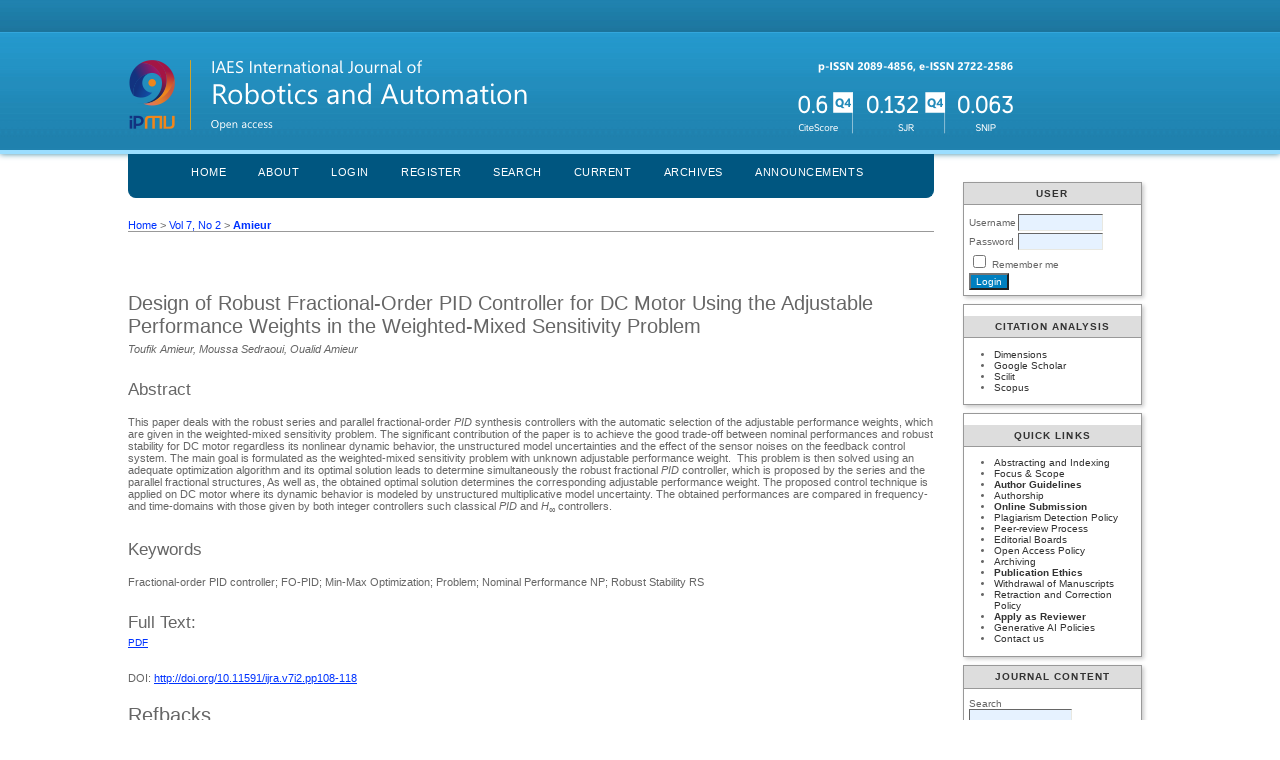

--- FILE ---
content_type: text/html; charset=utf-8
request_url: https://ijra.iaescore.com/index.php/IJRA/article/view/15986
body_size: 4554
content:
<?xml version="1.0" encoding="UTF-8"?>
<!DOCTYPE html PUBLIC "-//W3C//DTD XHTML 1.0 Transitional//EN"
	"http://www.w3.org/TR/xhtml1/DTD/xhtml1-transitional.dtd">
<html xmlns="http://www.w3.org/1999/xhtml" lang="en-US" xml:lang="en-US">
<head>
	<title>Design of Robust Fractional-Order PID Controller for DC Motor Using the Adjustable Performance Weights in the Weighted-Mixed Sensitivity Problem | Amieur | IAES International Journal of Robotics and Automation (IJRA)</title>
	<meta http-equiv="Content-Type" content="text/html; charset=utf-8" />
	<meta name="description" content="Design of Robust Fractional-Order PID Controller for DC Motor Using the Adjustable Performance Weights in the Weighted-Mixed Sensitivity Problem" />
			<meta name="keywords" content="Fractional-order PID controller; FO-PID; Min-Max Optimization; Problem; Nominal Performance NP; Robust Stability RS" />
	
	<link rel="icon" href="https://ijra.iaescore.com/public/journals/5/journalFavicon_en_US.png" type="image/png" />
	<link rel="schema.DC" href="http://purl.org/dc/elements/1.1/" />

	<meta name="DC.Contributor.Sponsor" xml:lang="en" content=""/>
	<meta name="DC.Creator.PersonalName" content="Toufik Amieur"/>
	<meta name="DC.Creator.PersonalName" content="Moussa Sedraoui"/>
	<meta name="DC.Creator.PersonalName" content="Oualid Amieur"/>
	<meta name="DC.Date.created" scheme="ISO8601" content="2018-06-01"/>
	<meta name="DC.Date.dateSubmitted" scheme="ISO8601" content="2018-10-12"/>
	<meta name="DC.Date.issued" scheme="ISO8601" content="2018-06-01"/>
	<meta name="DC.Date.modified" scheme="ISO8601" content="2018-10-12"/>
	<meta name="DC.Description" xml:lang="en" content="This paper deals with the robust series and parallel fractional-order  PID  synthesis controllers with the automatic selection of the adjustable performance weights, which are given in the weighted-mixed sensitivity problem. The significant contribution of the paper is to achieve the good trade-off between nominal performances and robust stability for DC motor regardless its nonlinear dynamic behavior, the unstructured model uncertainties and the effect of the sensor noises on the feedback control system. The main goal is formulated as the weighted-mixed sensitivity problem with unknown adjustable performance weight.  This problem is then solved using an adequate optimization algorithm and its optimal solution leads to determine simultaneously the robust fractional  PID  controller, which is proposed by the series and the parallel fractional structures, As well as, the obtained optimal solution determines the corresponding adjustable performance weight.     The proposed control technique is applied on DC motor where its dynamic behavior is modeled by unstructured multiplicative model uncertainty. The obtained performances are compared in frequency- and time-domains with those given by both integer controllers such classical  PID  and  H ∞   controllers."/>
	<meta name="DC.Format" scheme="IMT" content="application/pdf"/>
	<meta name="DC.Identifier" content="15986"/>
	<meta name="DC.Identifier.pageNumber" content="108-118"/>
							<meta name="DC.Identifier.DOI" content="10.11591/ijra.v7i2.pp108-118"/>
		<meta name="DC.Identifier.URI" content="https://ijra.iaescore.com/index.php/IJRA/article/view/15986"/>
	<meta name="DC.Language" scheme="ISO639-1" content=""/>
	<meta name="DC.Rights" content="Copyright (c) 2018 Institute of Advanced Engineering and Science" />
	<meta name="DC.Rights" content="http://creativecommons.org/licenses/by-sa/4.0"/>
	<meta name="DC.Source" content="IAES International Journal of Robotics and Automation (IJRA)"/>
	<meta name="DC.Source.ISSN" content="2722-2586"/>
	<meta name="DC.Source.Issue" content="2"/>	<meta name="DC.Source.URI" content="https://ijra.iaescore.com/index.php/IJRA"/>
	<meta name="DC.Source.Volume" content="7"/>						<meta name="DC.Subject" xml:lang="en" content="Fractional-order PID controller"/>
								<meta name="DC.Subject" xml:lang="en" content="FO-PID"/>
								<meta name="DC.Subject" xml:lang="en" content="Min-Max Optimization"/>
								<meta name="DC.Subject" xml:lang="en" content="Problem"/>
								<meta name="DC.Subject" xml:lang="en" content="Nominal Performance NP"/>
								<meta name="DC.Subject" xml:lang="en" content="Robust Stability RS"/>
				<meta name="DC.Title" content="Design of Robust Fractional-Order PID Controller for DC Motor Using the Adjustable Performance Weights in the Weighted-Mixed Sensitivity Problem"/>
		<meta name="DC.Type" content="Text.Serial.Journal"/>
	<meta name="DC.Type.articleType" content="Robotics"/>
		<meta name="gs_meta_revision" content="1.1" />
	<meta name="citation_journal_title" content="IAES International Journal of Robotics and Automation (IJRA)"/>
	<meta name="citation_issn" content="2722-2586"/>
        <meta name="citation_author" content="Toufik Amieur"/>
        <meta name="citation_author_institution" content="Kasdi Merbah University"/>
        <meta name="citation_author" content="Moussa Sedraoui"/>
        <meta name="citation_author_institution" content="8 May 1945 University"/>
        <meta name="citation_author" content="Oualid Amieur"/>
        <meta name="citation_author_institution" content="8 May 1945 University"/>
<meta name="citation_title" content="Design of Robust Fractional-Order PID Controller for DC Motor Using the Adjustable Performance Weights in the Weighted-Mixed Sensitivity Problem"/>

	<meta name="citation_date" content="2018/06/01"/>

	<meta name="citation_volume" content="7"/>
	<meta name="citation_issue" content="2"/>

			<meta name="citation_firstpage" content="108"/>
				<meta name="citation_lastpage" content="118"/>
								<meta name="citation_doi" content="10.11591/ijra.v7i2.pp108-118"/>
		<meta name="citation_abstract_html_url" content="https://ijra.iaescore.com/index.php/IJRA/article/view/15986"/>
						<meta name="citation_keywords" xml:lang="en" content="Fractional-order PID controller"/>
								<meta name="citation_keywords" xml:lang="en" content="FO-PID"/>
								<meta name="citation_keywords" xml:lang="en" content="Min-Max Optimization"/>
								<meta name="citation_keywords" xml:lang="en" content="Problem"/>
								<meta name="citation_keywords" xml:lang="en" content="Nominal Performance NP"/>
								<meta name="citation_keywords" xml:lang="en" content="Robust Stability RS"/>
									<meta name="citation_pdf_url" content="https://ijra.iaescore.com/index.php/IJRA/article/download/15986/10816"/>
				

	<link rel="stylesheet" href="https://ijra.iaescore.com/lib/pkp/styles/pkp.css" type="text/css" />
	<link rel="stylesheet" href="https://ijra.iaescore.com/lib/pkp/styles/common.css" type="text/css" />
	<link rel="stylesheet" href="https://ijra.iaescore.com/styles/common.css" type="text/css" />
	<link rel="stylesheet" href="https://ijra.iaescore.com/styles/compiled.css" type="text/css" />
	<link rel="stylesheet" href="https://ijra.iaescore.com/styles/articleView.css" type="text/css" />
	
	
	
	<link rel="stylesheet" href="https://ijra.iaescore.com/styles/sidebar.css" type="text/css" />		<link rel="stylesheet" href="https://ijra.iaescore.com/styles/rightSidebar.css" type="text/css" />	
			<link rel="stylesheet" href="https://ijra.iaescore.com/public/site/sitestyle.css" type="text/css" />
			<link rel="stylesheet" href="https://ijra.iaescore.com/plugins/blocks/languageToggle/styles/languageToggle.css" type="text/css" />
	
	<!-- Base Jquery -->
	<script type="text/javascript" src="//www.google.com/jsapi"></script>
	<script type="text/javascript">
		// Provide a local fallback if the CDN cannot be reached
		if (typeof google == 'undefined') {
			document.write(unescape("%3Cscript src='https://ijra.iaescore.com/lib/pkp/js/lib/jquery/jquery.min.js' type='text/javascript'%3E%3C/script%3E"));
			document.write(unescape("%3Cscript src='https://ijra.iaescore.com/lib/pkp/js/lib/jquery/plugins/jqueryUi.min.js' type='text/javascript'%3E%3C/script%3E"));
		} else {
			google.load("jquery", "1.4.4");
			google.load("jqueryui", "1.8.6");
		}
	</script>
	
	<!-- Compiled scripts -->
			
<script type="text/javascript" src="https://ijra.iaescore.com/lib/pkp/js/lib/jquery/plugins/jquery.tag-it.js"></script>
<script type="text/javascript" src="https://ijra.iaescore.com/lib/pkp/js/lib/jquery/plugins/jquery.cookie.js"></script>

<script type="text/javascript" src="https://ijra.iaescore.com/lib/pkp/js/functions/fontController.js"></script>
<script type="text/javascript" src="https://ijra.iaescore.com/lib/pkp/js/functions/general.js"></script>
<script type="text/javascript" src="https://ijra.iaescore.com/lib/pkp/js/functions/jqueryValidatorI18n.js"></script>

<script type="text/javascript" src="https://ijra.iaescore.com/lib/pkp/js/classes/Helper.js"></script>
<script type="text/javascript" src="https://ijra.iaescore.com/lib/pkp/js/classes/ObjectProxy.js"></script>
<script type="text/javascript" src="https://ijra.iaescore.com/lib/pkp/js/classes/Handler.js"></script>
<script type="text/javascript" src="https://ijra.iaescore.com/lib/pkp/js/classes/linkAction/LinkActionRequest.js"></script>
<script type="text/javascript" src="https://ijra.iaescore.com/lib/pkp/js/classes/features/Feature.js"></script>

<script type="text/javascript" src="https://ijra.iaescore.com/lib/pkp/js/controllers/SiteHandler.js"></script><!-- Included only for namespace definition -->
<script type="text/javascript" src="https://ijra.iaescore.com/lib/pkp/js/controllers/UrlInDivHandler.js"></script>
<script type="text/javascript" src="https://ijra.iaescore.com/lib/pkp/js/controllers/AutocompleteHandler.js"></script>
<script type="text/javascript" src="https://ijra.iaescore.com/lib/pkp/js/controllers/ExtrasOnDemandHandler.js"></script>
<script type="text/javascript" src="https://ijra.iaescore.com/lib/pkp/js/controllers/form/FormHandler.js"></script>
<script type="text/javascript" src="https://ijra.iaescore.com/lib/pkp/js/controllers/form/AjaxFormHandler.js"></script>
<script type="text/javascript" src="https://ijra.iaescore.com/lib/pkp/js/controllers/form/ClientFormHandler.js"></script>
<script type="text/javascript" src="https://ijra.iaescore.com/lib/pkp/js/controllers/grid/GridHandler.js"></script>
<script type="text/javascript" src="https://ijra.iaescore.com/lib/pkp/js/controllers/linkAction/LinkActionHandler.js"></script>

<script type="text/javascript" src="https://ijra.iaescore.com/js/pages/search/SearchFormHandler.js"></script>
<script type="text/javascript" src="https://ijra.iaescore.com/js/statistics/ReportGeneratorFormHandler.js"></script>
<script type="text/javascript" src="https://ijra.iaescore.com/plugins/generic/lucene/js/LuceneAutocompleteHandler.js"></script>

<script type="text/javascript" src="https://ijra.iaescore.com/lib/pkp/js/lib/jquery/plugins/jquery.pkp.js"></script>	
	
	<script type="text/javascript" src="https://ijra.iaescore.com/js/relatedItems.js"></script>
	<script type="text/javascript" src="https://ijra.iaescore.com/js/inlinePdf.js"></script>
	<script type="text/javascript" src="https://ijra.iaescore.com/js/pdfobject.js"></script>

</head>
<body id="pkp-common-openJournalSystems">

<div id="container">

<div id="header">
<div id="headerTitle">
<h1>
	<img src="https://ijra.iaescore.com/public/journals/5/pageHeaderTitleImage_en_US.png" width="889" height="98" alt="IAES International Journal of Robotics and Automation (IJRA)" />
</h1>
</div>
</div>

<div id="body">

	<div id="sidebar">
							<div id="rightSidebar">
				<div class="block" id="sidebarUser">
			<span class="blockTitle">User</span>
	
						<form method="post" action="https://ijra.iaescore.com/index.php/IJRA/login/signIn">
				<table>
					<tr>
						<td><label for="sidebar-username">Username</label></td>
						<td><input type="text" id="sidebar-username" name="username" value="" size="12" maxlength="32" class="textField" /></td>
					</tr>
					<tr>
						<td><label for="sidebar-password">Password</label></td>
						<td><input type="password" id="sidebar-password" name="password" value="" size="12" class="textField" /></td>
					</tr>
					<tr>
						<td colspan="2"><input type="checkbox" id="remember" name="remember" value="1" /> <label for="remember">Remember me</label></td>
					</tr>
					<tr>
						<td colspan="2"><input type="submit" value="Login" class="button" /></td>
					</tr>
				</table>
			</form>
			</div><div class="block custom" id="customblock-Citation-Analysis">
	<p><span class="blockTitle">Citation Analysis</span></p>
<ul>
<li><a title="IJRA on Dimensions" href="https://app.dimensions.ai/discover/publication?or_facet_source_title=jour.1150001" target="_blank">Dimensions</a></li>
<li><a title="IJRA: Google Scholar" href="http://scholar.google.com/citations?user=SHeTvQ0AAAAJ&amp;hl=en" target="_blank">Google Scholar</a></li>
<li><a title="Scilit analysis" href="https://www.scilit.net/journal/2619490" target="_blank">Scilit</a></li>
<li><a title="Citedness on Scopus" href="https://www.scopus.com/sourceid/21101199356" target="_blank">Scopus</a></li>
</ul>
</div>	<div class="block custom" id="customblock-Quick-Links">
	<p><span class="blockTitle">Quick Links</span></p>
<ul>
<li><a title="Abstracting and Indexing" href="/index.php/IJRA/about/editorialPolicies#custom-2">Abstracting and Indexing</a></li>
<li><a title="Focus and Scope" href="/index.php/IJRA/about/editorialPolicies#focusAndScope" target="_self">Focus &amp; Scope</a></li>
<li><strong><a title="IJRA Guidelines and Template" href="/index.php/IJRA/about/editorialPolicies#custom-1" target="_blank">Author Guidelines</a></strong></li>
<li><a title="Authorship" href="/index.php/IJRA/about/editorialPolicies#custom-4">Authorship</a></li>
<li><strong><a title="Online Papers Submission" href="/index.php/IJRA/about/submissions#onlineSubmissions">Online Submission</a></strong></li>
<li><a title="Plagiarism Detection Policy" href="/index.php/IJRA/about/editorialPolicies#custom-5" target="_self">Plagiarism Detection Policy</a></li>
<li><a title="Peer-review Process" href="/index.php/IJAAS/about/editorialPolicies#peerReviewProcess" target="_self">Peer-review Process</a></li>
<li><a title="Editorial Team" href="/index.php/IJRA/about/editorialTeam">Editorial Boards</a></li>
<li><a title="Open Access Policy" href="/index.php/IJRA/about/editorialPolicies#openAccessPolicy" target="_self">Open Access Policy</a></li>
<li><a title="Archiving" href="/index.php/IJRA/about/editorialPolicies#archiving" target="_self">Archiving</a></li>
<li><strong><a title="Publication Ethics" href="/index.php/IJRA/pages/view/Ethics" target="_blank">Publication Ethics</a></strong></li>
<li><a title="Widrawal of Manuscript" href="/index.php/IJRA/about/editorialPolicies#custom-7" target="_self">Withdrawal of Manuscripts</a></li>
<li><a title="Retraction and Correction Policy" href="/index.php/IJRA/about/editorialPolicies#custom-6" target="_self">Retraction and Correction Policy</a></li>
<li><strong><a title="Apply as Reviewer" href="http://reviewer.iaes.or.id/ijra/">Apply as Reviewer</a></strong></li>
<li><a title="Generative AI Policies" href="https://iaesprime.com/index.php/ehs/pages/view/ai" target="_blank">Generative AI Policies</a></li>
<li><a title="Contact Us" href="/index.php/IJRA/about/contact">Contact us</a></li>
</ul>
</div>	
<div class="block" id="sidebarNavigation">
	<span class="blockTitle">Journal Content</span>

	<form id="simpleSearchForm" action="https://ijra.iaescore.com/index.php/IJRA/search/search">
		<table id="simpleSearchInput">
			<tr>
				<td>
													<label for="simpleQuery">Search <br />
					<input type="text" id="simpleQuery" name="simpleQuery" size="15" maxlength="255" value="" class="textField" /></label>
								</td>
			</tr>
			<tr>
				<td><label for="searchField">
				Search Scope
				<br />
				<select id="searchField" name="searchField" size="1" class="selectMenu">
					<option label="All" value="query">All</option>
<option label="Authors" value="authors">Authors</option>
<option label="Title" value="title">Title</option>
<option label="Abstract" value="abstract">Abstract</option>
<option label="Index terms" value="indexTerms">Index terms</option>
<option label="Full Text" value="galleyFullText">Full Text</option>

				</select></label>
				</td>
			</tr>
			<tr>
				<td><input type="submit" value="Search" class="button" /></td>
			</tr>
		</table>
	</form>

	<br />

		<span class="blockSubtitle">Browse</span>
	<ul>
		<li><a href="https://ijra.iaescore.com/index.php/IJRA/issue/archive">By Issue</a></li>
		<li><a href="https://ijra.iaescore.com/index.php/IJRA/search/authors">By Author</a></li>
		<li><a href="https://ijra.iaescore.com/index.php/IJRA/search/titles">By Title</a></li>
		
			</ul>
	</div>
<div class="block" id="sidebarInformation">
	<span class="blockTitle">Information</span>
	<ul>
		<li><a href="https://ijra.iaescore.com/index.php/IJRA/information/readers">For Readers</a></li>		<li><a href="https://ijra.iaescore.com/index.php/IJRA/information/authors">For Authors</a></li>		<li><a href="https://ijra.iaescore.com/index.php/IJRA/information/librarians">For Librarians</a></li>	</ul>
</div>

			</div>
			</div>

<div id="main">

<div id="navbar">
	<ul class="menu">
		<li id="home"><a href="https://ijra.iaescore.com/index.php/IJRA/index">Home</a></li>
		<li id="about"><a href="https://ijra.iaescore.com/index.php/IJRA/about">About</a></li>

					<li id="login"><a href="https://ijra.iaescore.com/index.php/IJRA/login">Login</a></li>
							<li id="register"><a href="https://ijra.iaescore.com/index.php/IJRA/user/register">Register</a></li>
												<li id="search"><a href="https://ijra.iaescore.com/index.php/IJRA/search">Search</a></li>
		
					<li id="current"><a href="https://ijra.iaescore.com/index.php/IJRA/issue/current">Current</a></li>
			<li id="archives"><a href="https://ijra.iaescore.com/index.php/IJRA/issue/archive">Archives</a></li>
		
					<li id="announcements"><a href="https://ijra.iaescore.com/index.php/IJRA/announcement">Announcements</a></li>
				

								</ul>
</div>
<div id="breadcrumb">
	<a href="https://ijra.iaescore.com/index.php/IJRA/index" target="_parent">Home</a> &gt;
	<a href="https://ijra.iaescore.com/index.php/IJRA/issue/view/491" target="_parent">Vol 7, No 2</a> &gt;	<a href="https://ijra.iaescore.com/index.php/IJRA/article/view/15986/0" class="current" target="_parent">Amieur</a>
</div>

<div id="content">


	<div id="topBar">
					</div>
		
	<div id="articleTitle"><h3>Design of Robust Fractional-Order PID Controller for DC Motor Using the Adjustable Performance Weights in the Weighted-Mixed Sensitivity Problem</h3></div>
	<div id="authorString"><em>Toufik Amieur, Moussa Sedraoui, Oualid Amieur</em></div>
	<br />
			<div id="articleAbstract">
		<h4>Abstract</h4>
		<br />
		<div>This paper deals with the robust series and parallel fractional-order <em>PID</em> synthesis controllers with the automatic selection of the adjustable performance weights, which are given in the weighted-mixed sensitivity problem. The significant contribution of the paper is to achieve the good trade-off between nominal performances and robust stability for DC motor regardless its nonlinear dynamic behavior, the unstructured model uncertainties and the effect of the sensor noises on the feedback control system. The main goal is formulated as the weighted-mixed sensitivity problem with unknown adjustable performance weight.  This problem is then solved using an adequate optimization algorithm and its optimal solution leads to determine simultaneously the robust fractional <em>PID</em> controller, which is proposed by the series and the parallel fractional structures, As well as, the obtained optimal solution determines the corresponding adjustable performance weight.<strong><em> </em></strong>The proposed control technique is applied on DC motor where its dynamic behavior is modeled by unstructured multiplicative model uncertainty. The obtained performances are compared in frequency- and time-domains with those given by both integer controllers such classical <em>PID</em> and <em>H<sub>∞</sub> </em>controllers.</div>
		<br />
		</div>
	
			<div id="articleSubject">
		<h4>Keywords</h4>
		<br />
		<div>Fractional-order PID controller; FO-PID; Min-Max Optimization; Problem; Nominal Performance NP; Robust Stability RS</div>
		<br />
		</div>
	
				
			<div id="articleFullText">
		<h4>Full Text:</h4>
									<a href="https://ijra.iaescore.com/index.php/IJRA/article/view/15986/10816" class="file" target="_parent">PDF</a>
														</div>
	
	
							<br />
		<br />
		DOI: <a id="pub-id::doi" href="http://doi.org/10.11591/ijra.v7i2.pp108-118">http://doi.org/10.11591/ijra.v7i2.pp108-118</a>																				



<div class="separator"></div>

<h3>Refbacks</h3>

<ul>
				<li>There are currently no refbacks.</li>
	</ul>


			<br/><br/>
		Copyright (c) 2018 Institute of Advanced Engineering and Science
		

<br /><br />
<p><script type="mce-text/javascript">// <![CDATA[
document.write('<div align="center">');
var sc_project=11952248; 
var sc_invisible=0; 
var sc_security="b1784373"; 
var scJsHost = "https://";
document.write("<sc"+"ript type='text/javascript' src='" + scJsHost+ "statcounter.com/counter/counter.js'></"+"script>");
// ]]></script></p><p><a href="http://creativecommons.org/licenses/by-sa/4.0/" rel="license"><img src="https://i.creativecommons.org/l/by-sa/4.0/88x31.png" alt="Creative Commons License" /></a><br />This work is licensed under a <a href="http://creativecommons.org/licenses/by-sa/4.0/" rel="license">Creative Commons Attribution-ShareAlike 4.0 International License</a>.</p><p><strong>IAES International Journal of Robotics and Automation (IJRA)</strong><br /><a title="ISSN" href="https://portal.issn.org/resource/ISSN/2089-4856" rel="noopener" target="_blank">ISSN 2089-4856</a>, <a title="e-ISSN" href="https://portal.issn.org/resource/ISSN/2722-2586" rel="noopener" target="_blank">e-ISSN <span class="st">2722-2586</span></a></p><p>This journal is published by the <a title="IAES" href="https://iaes.or.id/" target="_blank">Institute of Advanced Engineering and Science (IAES)</a> in collaboration with <a title="IPMU" href="https://ipmuonline.com/" target="_blank">Intelektual Pustaka Media Utama (IPMU)</a>.</p><a title="Web Analytics Made Easy - Statcounter" href="https://statcounter.com/" target="_blank"><img src="https://c.statcounter.com/11952248/0/b1784373/0/" alt="Web Analytics Made Easy - Statcounter" /></a> <a href="https://statcounter.com/p11952248/?guest=1">IJRA Visitor Statistics</a>
</div><!-- content -->
</div><!-- main -->
</div><!-- body -->



</div> <!-- container -->
</body>
</html>